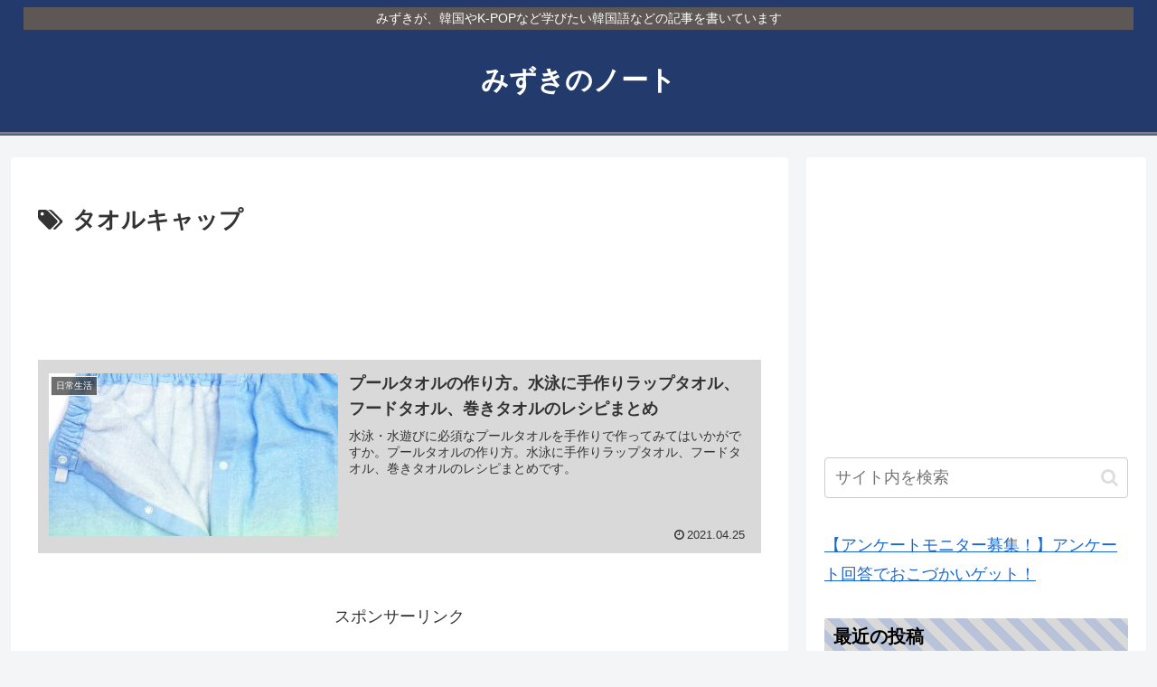

--- FILE ---
content_type: text/html; charset=utf-8
request_url: https://www.google.com/recaptcha/api2/aframe
body_size: 247
content:
<!DOCTYPE HTML><html><head><meta http-equiv="content-type" content="text/html; charset=UTF-8"></head><body><script nonce="qjF-2low2c-ecsPIttHaRA">/** Anti-fraud and anti-abuse applications only. See google.com/recaptcha */ try{var clients={'sodar':'https://pagead2.googlesyndication.com/pagead/sodar?'};window.addEventListener("message",function(a){try{if(a.source===window.parent){var b=JSON.parse(a.data);var c=clients[b['id']];if(c){var d=document.createElement('img');d.src=c+b['params']+'&rc='+(localStorage.getItem("rc::a")?sessionStorage.getItem("rc::b"):"");window.document.body.appendChild(d);sessionStorage.setItem("rc::e",parseInt(sessionStorage.getItem("rc::e")||0)+1);localStorage.setItem("rc::h",'1768754763588');}}}catch(b){}});window.parent.postMessage("_grecaptcha_ready", "*");}catch(b){}</script></body></html>

--- FILE ---
content_type: application/javascript; charset=utf-8
request_url: https://fundingchoicesmessages.google.com/f/AGSKWxUzXgRtBRw_E87f8YCmjMpr4TkBJfIH7IyB7-x68tpOHaYgO-tHq2ZgSDrUkBTA_lFeBjnYUXDoH3TykvqsEHwyShr191EjBTMYLvNkIVW566ZLV9GrC1qGSrsvNlDLnIGkhAeUxQ==?fccs=W251bGwsbnVsbCxudWxsLG51bGwsbnVsbCxudWxsLFsxNzY4NzU0NzYzLDg5MjAwMDAwMF0sbnVsbCxudWxsLG51bGwsW251bGwsWzcsMTAsNl0sbnVsbCxudWxsLG51bGwsbnVsbCxudWxsLG51bGwsbnVsbCxudWxsLG51bGwsMV0sImh0dHBzOi8vbWl6dWtpODcubmV0L3RhZy8lRTMlODIlQkYlRTMlODIlQUElRTMlODMlQUIlRTMlODIlQUQlRTMlODMlQTMlRTMlODMlODMlRTMlODMlOTcvIixudWxsLFtbOCwiTTlsa3pVYVpEc2ciXSxbOSwiZW4tVVMiXSxbMTYsIlsxLDEsMV0iXSxbMTksIjIiXSxbMjQsIiJdLFsyOSwiZmFsc2UiXV1d
body_size: 133
content:
if (typeof __googlefc.fcKernelManager.run === 'function') {"use strict";this.default_ContributorServingResponseClientJs=this.default_ContributorServingResponseClientJs||{};(function(_){var window=this;
try{
var np=function(a){this.A=_.t(a)};_.u(np,_.J);var op=function(a){this.A=_.t(a)};_.u(op,_.J);op.prototype.getWhitelistStatus=function(){return _.F(this,2)};var pp=function(a){this.A=_.t(a)};_.u(pp,_.J);var qp=_.Zc(pp),rp=function(a,b,c){this.B=a;this.j=_.A(b,np,1);this.l=_.A(b,_.Nk,3);this.F=_.A(b,op,4);a=this.B.location.hostname;this.D=_.Dg(this.j,2)&&_.O(this.j,2)!==""?_.O(this.j,2):a;a=new _.Og(_.Ok(this.l));this.C=new _.bh(_.q.document,this.D,a);this.console=null;this.o=new _.jp(this.B,c,a)};
rp.prototype.run=function(){if(_.O(this.j,3)){var a=this.C,b=_.O(this.j,3),c=_.dh(a),d=new _.Ug;b=_.fg(d,1,b);c=_.C(c,1,b);_.hh(a,c)}else _.eh(this.C,"FCNEC");_.lp(this.o,_.A(this.l,_.Ae,1),this.l.getDefaultConsentRevocationText(),this.l.getDefaultConsentRevocationCloseText(),this.l.getDefaultConsentRevocationAttestationText(),this.D);_.mp(this.o,_.F(this.F,1),this.F.getWhitelistStatus());var e;a=(e=this.B.googlefc)==null?void 0:e.__executeManualDeployment;a!==void 0&&typeof a==="function"&&_.Qo(this.o.G,
"manualDeploymentApi")};var sp=function(){};sp.prototype.run=function(a,b,c){var d;return _.v(function(e){d=qp(b);(new rp(a,d,c)).run();return e.return({})})};_.Rk(7,new sp);
}catch(e){_._DumpException(e)}
}).call(this,this.default_ContributorServingResponseClientJs);
// Google Inc.

//# sourceURL=/_/mss/boq-content-ads-contributor/_/js/k=boq-content-ads-contributor.ContributorServingResponseClientJs.en_US.M9lkzUaZDsg.es5.O/d=1/exm=ad_blocking_detection_executable,kernel_loader,loader_js_executable,web_iab_us_states_signal_executable/ed=1/rs=AJlcJMzanTQvnnVdXXtZinnKRQ21NfsPog/m=cookie_refresh_executable
__googlefc.fcKernelManager.run('\x5b\x5b\x5b7,\x22\x5b\x5bnull,\\\x22mizuki87.net\\\x22,\\\x22AKsRol8lrfexg7aD93uvkyf3SZtuwZwqg-7o6Gyxq9qKLlrUVl4hdST05tnq7Wh-X-43MOjisFHRHNgsl-yAwZ0sgFgH8LrVkvhiJDYhQg5RdGHC4ZJCAd2lmNLnhuecbG3TWtGynA9idEapZPIarimBiWft7_qORQ\\\\u003d\\\\u003d\\\x22\x5d,null,\x5b\x5bnull,null,null,\\\x22https:\/\/fundingchoicesmessages.google.com\/f\/AGSKWxUX1votyz2XpAaE0LI0gM44VVrixjQJzp4pep3fTngJvsKBMflN8EstudK_svcxh--vLTrc6gXhfwNP_uNaOIcj6wrcKSLvFbTK-44AUzaD6Wo2nPsrrVse7WCDMoCJTAyAnR2tqg\\\\u003d\\\\u003d\\\x22\x5d,null,null,\x5bnull,null,null,\\\x22https:\/\/fundingchoicesmessages.google.com\/el\/AGSKWxUZo16DCStJm3bY1KycLFInPSwQY-BoSNgJ3bddwcpOxzoCgavir4pkhG3eO8ywwbnLGVxvqpyf4_4h7Fpf0izrMxrOJfDbH89O4VtWgedMFTaQmrro-mFJ9PqBvZz-yN-oNudsYg\\\\u003d\\\\u003d\\\x22\x5d,null,\x5bnull,\x5b7,10,6\x5d,null,null,null,null,null,null,null,null,null,1\x5d\x5d,\x5b3,1\x5d\x5d\x22\x5d\x5d,\x5bnull,null,null,\x22https:\/\/fundingchoicesmessages.google.com\/f\/AGSKWxUTfCgKmC2YgPN39BrInruDPIMrV5VGAhzxw7SzQ6AYV6bp90I_do0SLj1OQOevl95lzNJfL7tEJ6mHVuy3coYbOd-JkhFJ7Q9Ura5VFPDuRJaxV0Yx5nkSB0lFGvLlGOlwnHxUSA\\u003d\\u003d\x22\x5d\x5d');}

--- FILE ---
content_type: application/javascript; charset=utf-8
request_url: https://fundingchoicesmessages.google.com/f/AGSKWxWn7-l8WkQZoBAe2x7fKwN_PzcZxFvBKjmqXqhyXJfFzoEM5kyxdiMKRP0uqV5O7bcUa5T5jJCbObAh2-UGenAHXAKS2CUhOS6Iu1Hn_ZqD8wc8HE_JdDSgxM695JQcOT8FhLo4oAfcKlZuebbBIb-T6ryH63Fx-vYcEsw3-mYedhDo7i1U3Tn7EJ9K/_-affiliates/img_/cbgads./delivery/avw.&adspace=-ad-400.
body_size: -1293
content:
window['ec2a2bb4-e3a9-4634-b8bc-939af93783cb'] = true;